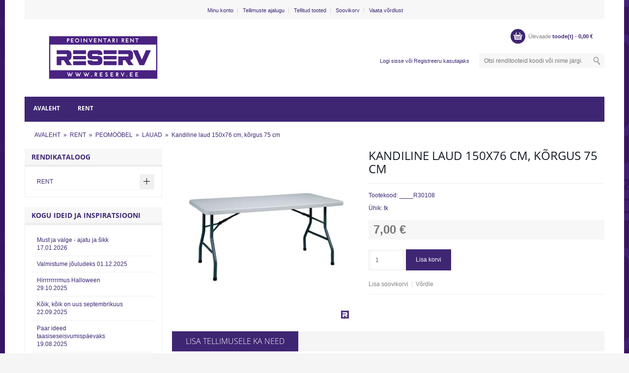

--- FILE ---
content_type: text/html; charset=UTF-8
request_url: https://www.reserv.ee/et/a/kandiline-laud-150x76-cm-korgus-75-cm
body_size: 9583
content:
<!DOCTYPE html>
<html dir="ltr" lang="et">
<head>
	<title>Kandiline laud 150x76 cm, kõrgus 75 cm @ Reserv Rent</title>

<meta charset="UTF-8" />
<meta name="keywords" content="Lauanõud, mööbel, lauad, toolid, tekstiilid, telgid, lava, valgus, heli, lauanõude rent, mööbli rentimine, lauanõude laenutus, laudade laenutus, laudlinade, servjetid, toolide rent, klaaside, pokaalide rentimine" />
<meta name="description" content="Kandiline laud 150x76 cm, kõrgus 75 cm Peoinventari rent - Parima ja suurima valikuga laenutusteenuse pakkujana katab Reserv Teie soovid pokaalist telgini!  ⋆ Lauanõud  ⋆ Peomööbel ⋆ Tekstiilid ⋆ Telgid ⋆ Lava ⋆ Heli ⋆ Valgus" />
<meta name="author" content="Reserv rent" />
<meta name="generator" content="ShopRoller.com" />
<meta name="csrf-token" content="b71pq6cnkYjefjjMdHqLEc1SWfiNDoJRkm7UJDDh" />

<meta property="og:type" content="website" />
<meta property="og:title" content="Kandiline laud 150x76 cm, kõrgus 75 cm" />
<meta property="og:image" content="https://www.reserv.ee/media/reserv-rent-2/.product-image/large/product/eu.erply.com/580-150x76laud.jpg" />
<meta property="og:url" content="https://www.reserv.ee/et/a/kandiline-laud-150x76-cm-korgus-75-cm" />
<meta property="og:site_name" content="Reserv rent" />
<meta property="og:description" content="Kandiline laud 150x76 cm, kõrgus 75 cm Peoinventari rent - Parima ja suurima valikuga laenutusteenuse pakkujana katab Reserv Teie soovid pokaalist telgini!  ⋆ Lauanõud  ⋆ Peomööbel ⋆ Tekstiilid ⋆ Telgid ⋆ Lava ⋆ Heli ⋆ Valgus" />

<meta name="HandheldFriendly" content="True" />
<meta name="MobileOptimized" content="320" />
<meta name="viewport" content="width=device-width, initial-scale=1, minimum-scale=1, maximum-scale=1" />

<base href="https://www.reserv.ee/" />

<link href="https://www.reserv.ee/media/reserv-rent-2/Tooted/Reserv_Favicon_Buss_katusel_TRYK_pages-to-jpg-0001.jpg" rel="icon" />

<link rel="stylesheet" href="https://www.reserv.ee/skin/madame/css/all-2922.css" type="text/css" media="screen" />

<!--[if lt IE 7]>
<link rel="stylesheet" type="text/css" href="https://www.reserv.ee/skin/madame/css/ie7.css" media="all" />
<![endif]-->

<link href="https://www.reserv.ee/skin/madame/css/fonts.css" rel="stylesheet" type="text/css">

<script type="text/javascript" src="https://www.reserv.ee/skin/madame/js/all-2922.js"></script>

<style id="tk-theme-configurator-css" type="text/css">
body { background-image:url(https://ee5.shoproller.com/media/reserv-rent-2/RESERV_web_BG_new.jpg); }
body { background-color:#f5f5f5 !important; }
#content, .breadcrumbs a { font-family:Tahoma,Geneva,sans-serif; }
#content, .product-info .description, .product-info #wishlist-links a, .product-info .product-attributes-wrap { font-size:12px; }
#content, .breadcrumbs a { color:#3e2673; }
h1,h2,h3,h4,h5,h6,.box .box-heading span, .page-title h1, .page-title h2 { font-family:Tahoma,Geneva,sans-serif; }
h1,h2,h3,h4,h5,h6, .page-title h1, .page-title h2 { color:#3e2673; }
#menu, #menu > ul > li > div, #menu .menutop { background-color:#3e2673; }
#menu.style-01 > ul > li > a { color:#FFFFFF; }
#menu.style-01 > ul > li:hover > a { border-bottom:3px solid #3e2673; }
#menu.style-01 > ul > li:hover > a { color:#3e2673; }
#menu > ul > li > a { font-size:12px; }
#menu > ul > li > div > ul > li > a { background-color:#FFFFFF !important; }
#menu > ul > li > div > ul > li > a { color:#3e2673; }
#menu > ul > li > div > ul > li > a:hover { background-color:#F6F6F6 !important; }
#menu > ul > li > div > ul > li > a:hover { color:#3e2673; }
#menu.style-01 > ul > li > div { border-bottom:3px solid #3e2673; }
#menu > ul > li > div > ul > li > a { font-size:12px; }
#menu > ul li > div > ul li { background-color:#FFFFFF !important; }
.level .level_2 ul li a { color:#3e2673 !important; }
#menu > ul > li ul > li > a:hover { background-color:#F6F6F6 !important; }
.level .level_2 ul li a:hover { color:#3e2673 !important; }
#menu > ul li > div > ul li { font-size:12px; }
.block .block-title { color:#3e2673; }
.block .block-title { font-size:14px; }
.accordion a, .special-p { border-color:#EFEFEF; }
.block .block-title { background:#f7f7f7; }
.block .block-title { border-bottom:4px solid #eeeeee; }
.accordion a { color:#3e2673; }
.accordion a:hover { color:#3e2673 !important; }
.accordion a { background-color:#fff; }
.accordion a:hover { background-color:#F9F9F9; }
.accordion em.open-close { background-color:#f0f0f0; }
.accordion em.open-close:hover { background-color:#e5e5e5; }
.block .block-content { background-color:#ffffff; }
.block .block-content {	border-color:#EEEEEE; }
.button span, input.button, a.button, .product-tabs a.selected, .product-tabs a:hover { background-color:#3e2673; }
.button span, input.button, a.button, .product-tabs a.selected, .product-tabs a:hover  { color:#FFFFFF; }
.button:hover span, input.button:hover, a.button:hover  { background-color:#3e2673; }
.button:hover span, input.button:hover, a.button:hover  { color:#FFFFFF; }
.button span, input.button, a.button, .product-tabs a.selected, .product-tabs a:hover  { font-size:12px; }
.products-grid .actions .button span, .products-list .product-tools .button span { background-color:#3e2673; }
.products-grid .actions .button span, .products-list .product-tools .button span  { color:#FFFFFF; }
.products-grid .actions .button:hover span, .products-list .product-tools .button:hover span  { background-color:#E8E8E8; }
.products-grid .actions .button:hover span, .products-list .product-tools .button:hover span  { color:#FFFFFF; }
.products-grid .actions .button span, .products-list .product-tools .button span  { font-size:12px; }
.products-grid .actions .view, .products-list .product-tools .view { background-color:#3e2673; }
.products-grid .actions .view, .products-list .product-tools .view  { color:#FFFFFF; }
.products-grid .actions .view:hover, .products-list .product-tools .view:hover  { background-color:#E8E8E8; }
.products-grid .actions .view:hover, .products-list .product-tools .view:hover { color:#FFFFFF; }
.products-grid .actions .view, .products-list .product-tools .view  { font-size:12px; }
.addtocart .add-to-cart .addToCartBtn { background-color:#3e2673 !important; }
.addtocart .add-to-cart .addToCartBtn { color:#ffffff !important; }
.addtocart .add-to-cart .addToCartBtn:hover { background-color:#E8E8E8 !important; }
.addtocart .add-to-cart .addToCartBtn:hover { color:#ffffff !important; }
.products-grid .price-box .price, .products-list .price-box .price, .products-grid .price-box .price-new { color:#777777; }
.products-grid .price-box .price-old, .products-list .price-box .price-old, .products-grid .price-box .price-old { color:#777777; }
.products-grid .price-box .price, .products-list .price-box .price, .products-grid .price-box .price-new, .products-grid .price-box .price-old, .products-list .price-box .price-old, .products-grid .price-box .price-old   { font-size:14px; }
.span5 .product-info .price-box .price #price  { color:#777777; }
.span5 .product-info .price-box .price #old-price { color:#777777; }
.span5 .product-info .price-box .price #price { font-size:24px; }
.span5 .product-info .price-box .price #old-price { font-size:20px; }
.product-info .price-box { background-color:#F7F7F7; }
.toolbar .pagination .links a { background-color:#F7F7F7; }
.toolbar .pagination .links a { color:#3e2673; }
.toolbar .pagination .links a { border-color:#DADADA; }
.toolbar .pagination .links a:hover { background-color:#F7F7F7; }
.toolbar .pagination .links a:hover { color:#3e2673; }
.toolbar .pagination .links a:hover { border-color:#3e2673; }
.toolbar .pagination .links b { background-color:#F7F7F7; }
.toolbar .pagination .links b { color:#3e2673; }
.toolbar .pagination .links b { border-color:#3e2673; }
.shoppingCart .cart-ico { background-color:#3e2673; }
.shoppingCart .empty .price { color:#808080; }
.shoppingCart .empty .shop-title  { color:#808080; }
.shoppingCart .empty:hover, .shoppingCart .empty .price:hover, .shoppingCart .empty .shop-title:hover, .shoppingCart .empty .cart-total:hover  { color:#3e2673 !important; }
.shopLinks { background-color:#f7f7f7; }
.shopLinks .links a { border-right:1px solid #d7d7d7; }
.shopLinks .links a { color:#3e2673; }
.shopLinks .links a:hover  { color:#3e2673; }
.user-search .welcome-to  { color:#3e2673; }
.user-search .welcome-to a  { color:#3e2673; }
.user-search .welcome-to a:hover { color:#3e2673; }
.footer-container { background-color:#ffffff; }
.footer-container{ border-color:#3e2673; }
.footer h2 { color:#3e2673; }
.footer li a { color:#808080; }
.footer li a:hover { color:#3e2673; }
.footer .address { color:#3e2673; }
.footer .phone { color:#3e2673; }
</style>
<style id="tk-custom-css" type="text/css">
.products-home .products-box:hover .article-label{
	display:none;
}

.products-home .products-box .article-label{
	z-index: 1;	
}

.products-grid .product-name a:hover, .products-list .product-name a:hover {
    color: #3f2673;
}

.carousel-wrapper .carousel-title.style-01 h1 {
    background-color: #3f2673;
}

.shoppingCart .empty .price, .form-language a span.selected, .footer .phone, .footer .fax, .special-p .price-new, .bestsellers .price-new, .bestsellers .price, .bestsellers .price-new, .accordion a:hover, .totals strong, .welcome h1, .currency-content a span.selected {
    color: #3f2673;
}

a:hover, .links a:hover, .welcome-to a, .tweet a {
    color: #3f2673;
}
.article-label-new { background-image:url('https://www.reserv.ee/media/reserv-rent-2/uus toode(1).png'); background-position:center top; }
.article-label-1 { background-image:url('https://www.reserv.ee/media/reserv-rent-2'); background-position:left top; }
.article-label-2 { background-image:url('https://www.reserv.ee/media/reserv-rent-2/Tooted/uus kodulehele.png'); background-position:right top; }
</style>

<script type="text/javascript">
if(!Roller) var Roller = {};
Roller.config = new Array();
Roller.config['base_url'] = 'https://www.reserv.ee/et/';
Roller.config['base_path'] = '/';
Roller.config['cart/addtocart/after_action'] = '1';
Roller.config['skin_url'] = 'https://www.reserv.ee/skin/madame/';
Roller.config['translate-fill_required_fields'] = 'Palun täida kõik kohustuslikud väljad';
Roller.t = {"form_error_fill_required_fields":"Palun t\u00e4ida k\u00f5ik kohustuslikud v\u00e4ljad","cart_error_no_items_selected":"Vali tooted!"}
</script>




</head>

<body class="browser-chrome browser-chrome-131.0.0.0 tk-language-et_EE page-template-page-2columns_left content-template-content-product tk-product-page">

<div class="wrapper">
	<div class="page" id="page">
		<div class="srs-header-1 top container">
	<div class="shopLinks">
		<div class="row">
			<div class="span4">
				<div class="lan-cur">
														</div>
			</div>
			<div class="span8">
												<ul class="links">
											<li class="first" ><a href="https://www.reserv.ee/et/account/myaccount">Minu konto</a></li>
																	<li  ><a href="https://www.reserv.ee/et/order/list">Tellimuste ajalugu</a></li>
																	<li  ><a href="https://www.reserv.ee/et/account/products">Tellitud tooted</a></li>
																	<li  ><a href="https://www.reserv.ee/et/account/wishlist">Soovikorv</a></li>
																	<li  class="last"><a href="https://www.reserv.ee/et/account/compare">Vaata võrdlust</a></li>
															</ul>
			</div>
		</div>
	</div>
	<div class="header-container">
		<div class="header">
			<div class="row">
				<div class="span4">
					<div class="logo">
	<a href="https://www.reserv.ee/et/home">
					<img src="https://www.reserv.ee/media/reserv-rent-2/Põhikaust/Logod/RESERV_new_logo_RGB_web.jpg" alt="Reserv rent" />
			</a>
</div>				</div>
				<div class="span8">
					<div class="shop-info">
												<div id="cart" class="shoppingCart ">
	<div class="heading" onclick="window.location='https://www.reserv.ee/et/cart'">
		<a>
			<span class="cart-ico">&nbsp;</span>
			<span class="empty">
				<span class="shop-title">Ülevaade</span>
				<span class="shop-total">
					<span id="cart-total" class="price">
						<span id="cart_total_qty"></span> toode(t) - 
						<span id="cart_total_sum">0,00</span> €
					</span>
				</span>
			</span>
		</a>
	</div>
	<div class="content cartView"></div>
</div>
					</div>
					<div class="user-search">
						<div class="form-search">
							<form id="searchForm" action="https://www.reserv.ee/et/search" method="get">
			<input type="hidden" name="page" value="1" />
	
	<input type="text" class="search_query input-text" id="filter_name" name="q" value="" placeholder="Otsi renditooteid koodi või nime järgi..." onClick="this.select();" onKeyDown="this.style.color = '#333';" />
	<input type="submit" class="button-search button" name="submit_search" value="">
</form>						</div>
						<div class="welcome-to">
							
		
		<a href="https://www.reserv.ee/et/login">Logi sisse</a>
		või		<a href="https://www.reserv.ee/et/account/register">Registreeru kasutajaks</a>

		
						</div>
					</div>
				</div>
			</div>
		</div>
	</div>

	
<div class="style-01 nav-container hidden-phone hidden-tablet" id="menu">
	<ul>
						<li>
			<a class="home-link" href="https://www.reserv.ee/et/home">AVALEHT</a>
		</li>
		
										
			<li class="tk-category-100 tk-category-rent">
				<a href="https://www.reserv.ee/et/c/rent">RENT</a>
                				
<div class="level level_1">
	<ul>

					
		<li class="tk-category-2100 tk-category-talveks">
			<a href="https://www.reserv.ee/et/c/talveks">TALVEKS</a>
					</li>

					
		<li class="tk-category-215 tk-category-lauanoud-1">
			<a href="https://www.reserv.ee/et/c/lauanoud-1">LAUANÕUD</a>
			            
<div class="level level_2">
	<ul>

					
		<li class="tk-category-102 tk-category-soogiriistad">
			<a href="https://www.reserv.ee/et/c/soogiriistad">SÖÖGIRIISTAD</a>
					</li>

					
		<li class="tk-category-101 tk-category-taldrikud-tassid">
			<a href="https://www.reserv.ee/et/c/taldrikud-tassid">TALDRIKUD, TASSID</a>
					</li>

					
		<li class="tk-category-103 tk-category-klaasid-pokaalid">
			<a href="https://www.reserv.ee/et/c/klaasid-pokaalid">KLAASID, POKAALID</a>
					</li>

					
		<li class="tk-category-104 tk-category-sooja-toidu-serveerimine">
			<a href="https://www.reserv.ee/et/c/sooja-toidu-serveerimine">SOOJA TOIDU SERVEERIMINE</a>
					</li>

					
		<li class="tk-category-139 tk-category-toidu-transport">
			<a href="https://www.reserv.ee/et/c/toidu-transport">TOIDU TRANSPORT</a>
					</li>

					
		<li class="tk-category-105 tk-category-serveerimisanumad">
			<a href="https://www.reserv.ee/et/c/serveerimisanumad">SERVEERIMISANUMAD</a>
					</li>

					
		<li class="tk-category-106 tk-category-serveerimis-tostmisvahendid">
			<a href="https://www.reserv.ee/et/c/serveerimis-tostmisvahendid">SERVEERIMIS-TÕSTMISVAHENDID</a>
					</li>

					
		<li class="tk-category-107 tk-category-veini-ja-vee-serveerimine">
			<a href="https://www.reserv.ee/et/c/veini-ja-vee-serveerimine">VEINI JA VEE SERVEERIMINE</a>
					</li>

					
		<li class="tk-category-108 tk-category-kohvi-ja-tee-serveerimine">
			<a href="https://www.reserv.ee/et/c/kohvi-ja-tee-serveerimine">KOHVI JA TEE SERVEERIMINE</a>
					</li>

					
		<li class="tk-category-109 tk-category-baarivahendid">
			<a href="https://www.reserv.ee/et/c/baarivahendid">BAARIVAHENDID</a>
					</li>

					
		<li class="tk-category-110 tk-category-lisatarvikud-1">
			<a href="https://www.reserv.ee/et/c/lisatarvikud-1">LISATARVIKUD</a>
					</li>

					
		<li class="tk-category-111 tk-category-lillevaasid">
			<a href="https://www.reserv.ee/et/c/lillevaasid">LILLEVAASID</a>
					</li>

					
		<li class="tk-category-112 tk-category-kuunlajalad">
			<a href="https://www.reserv.ee/et/c/kuunlajalad">KÜÜNLAJALAD</a>
					</li>

					
		<li class="tk-category-114 tk-category-laua-dekoreerimine">
			<a href="https://www.reserv.ee/et/c/laua-dekoreerimine">LAUA DEKOREERIMINE</a>
					</li>

	
	</ul>
</div>
            		</li>

					
		<li class="tk-category-1947 tk-category-koogiseadmed">
			<a href="https://www.reserv.ee/et/c/koogiseadmed">KÖÖGISEADMED</a>
					</li>

					
		<li class="tk-category-216 tk-category-peomoobel">
			<a href="https://www.reserv.ee/et/c/peomoobel">PEOMÖÖBEL</a>
			            
<div class="level level_2">
	<ul>

					
		<li class="tk-category-121 tk-category-lauad">
			<a href="https://www.reserv.ee/et/c/lauad">LAUAD</a>
					</li>

					
		<li class="tk-category-122 tk-category-toolid">
			<a href="https://www.reserv.ee/et/c/toolid">TOOLID</a>
					</li>

					
		<li class="tk-category-2067 tk-category-diivanid-tugitoolid">
			<a href="https://www.reserv.ee/et/c/diivanid-tugitoolid">DIIVANID, TUGITOOLID</a>
					</li>

					
		<li class="tk-category-2094 tk-category-diivanilauad">
			<a href="https://www.reserv.ee/et/c/diivanilauad">DIIVANILAUAD</a>
					</li>

					
		<li class="tk-category-2071 tk-category-dekoratiivpadjad">
			<a href="https://www.reserv.ee/et/c/dekoratiivpadjad">DEKORATIIVPADJAD</a>
					</li>

					
		<li class="tk-category-2095 tk-category-baariletid">
			<a href="https://www.reserv.ee/et/c/baariletid">BAARILETID</a>
					</li>

					
		<li class="tk-category-130 tk-category-riiulid-kapid">
			<a href="https://www.reserv.ee/et/c/riiulid-kapid">RIIULID, KAPID</a>
					</li>

					
		<li class="tk-category-123 tk-category-garderoob">
			<a href="https://www.reserv.ee/et/c/garderoob">GARDEROOB</a>
					</li>

					
		<li class="tk-category-124 tk-category-piirdepostid">
			<a href="https://www.reserv.ee/et/c/piirdepostid">PIIRDEPOSTID</a>
					</li>

					
		<li class="tk-category-125 tk-category-tuhatoosid-prugikastid">
			<a href="https://www.reserv.ee/et/c/tuhatoosid-prugikastid">TUHATOOSID, PRÜGIKASTID</a>
					</li>

					
		<li class="tk-category-126 tk-category-vaibad">
			<a href="https://www.reserv.ee/et/c/vaibad">VAIBAD</a>
					</li>

					
		<li class="tk-category-127 tk-category-peeglid">
			<a href="https://www.reserv.ee/et/c/peeglid">PEEGLID</a>
					</li>

					
		<li class="tk-category-113 tk-category-dekoratiivtaimed">
			<a href="https://www.reserv.ee/et/c/dekoratiivtaimed">DEKORATIIVTAIMED</a>
					</li>

					
		<li class="tk-category-129 tk-category-sirmid-vaheseinad">
			<a href="https://www.reserv.ee/et/c/sirmid-vaheseinad">SIRMID, VAHESEINAD</a>
					</li>

	
	</ul>
</div>
            		</li>

					
		<li class="tk-category-2087 tk-category-tekstiilid">
			<a href="https://www.reserv.ee/et/c/tekstiilid">TEKSTIILID</a>
			            
<div class="level level_2">
	<ul>

					
		<li class="tk-category-115 tk-category-laudlinad">
			<a href="https://www.reserv.ee/et/c/laudlinad">LAUDLINAD</a>
			            
<div class="level level_3">
	<ul>

					
		<li class="tk-category-2101 tk-category-ummargused-laudlinad">
			<a href="https://www.reserv.ee/et/c/ummargused-laudlinad">ÜMMARGUSED LAUDLINAD</a>
					</li>

					
		<li class="tk-category-2102 tk-category-kandilised-laudlinad">
			<a href="https://www.reserv.ee/et/c/kandilised-laudlinad">KANDILISED LAUDLINAD</a>
					</li>

	
	</ul>
</div>
            		</li>

					
		<li class="tk-category-116 tk-category-lauaseelikud">
			<a href="https://www.reserv.ee/et/c/lauaseelikud">LAUASEELIKUD</a>
					</li>

					
		<li class="tk-category-118 tk-category-servjetid">
			<a href="https://www.reserv.ee/et/c/servjetid">SERVJETID</a>
					</li>

					
		<li class="tk-category-119 tk-category-stretstekstiilid">
			<a href="https://www.reserv.ee/et/c/stretstekstiilid">STRETŠTEKSTIILID</a>
					</li>

					
		<li class="tk-category-120 tk-category-lisatarvikud">
			<a href="https://www.reserv.ee/et/c/lisatarvikud">LISATARVIKUD</a>
					</li>

	
	</ul>
</div>
            		</li>

					
		<li class="tk-category-218 tk-category-telgid-1">
			<a href="https://www.reserv.ee/et/c/telgid-1">TELGID</a>
			            
<div class="level level_2">
	<ul>

					
		<li class="tk-category-2088 tk-category-telgid-laius-6-meetrit">
			<a href="https://www.reserv.ee/et/c/telgid-laius-6-meetrit">TELGID - laius 6 meetrit</a>
					</li>

					
		<li class="tk-category-2089 tk-category-telgid-laius-10-meetrit">
			<a href="https://www.reserv.ee/et/c/telgid-laius-10-meetrit">TELGID - laius 10 meetrit</a>
					</li>

					
		<li class="tk-category-2090 tk-category-telk-laius-5-meetrit">
			<a href="https://www.reserv.ee/et/c/telk-laius-5-meetrit">TELK - laius 5 meetrit</a>
					</li>

					
		<li class="tk-category-2091 tk-category-kergtelgid">
			<a href="https://www.reserv.ee/et/c/kergtelgid">KERGTELGID</a>
					</li>

					
		<li class="tk-category-133 tk-category-telgi-lisad">
			<a href="https://www.reserv.ee/et/c/telgi-lisad">TELGI LISAD</a>
					</li>

	
	</ul>
</div>
            		</li>

					
		<li class="tk-category-132 tk-category-lavad">
			<a href="https://www.reserv.ee/et/c/lavad">LAVAD</a>
					</li>

					
		<li class="tk-category-2092 tk-category-porandad">
			<a href="https://www.reserv.ee/et/c/porandad">PÕRANDAD</a>
					</li>

					
		<li class="tk-category-2093 tk-category-trusskonstruktsioonid">
			<a href="https://www.reserv.ee/et/c/trusskonstruktsioonid">TRUSSKONSTRUKTSIOONID</a>
					</li>

					
		<li class="tk-category-219 tk-category-heli-ja-valgus">
			<a href="https://www.reserv.ee/et/c/heli-ja-valgus">HELI JA VALGUS</a>
			            
<div class="level level_2">
	<ul>

					
		<li class="tk-category-136 tk-category-valgustid">
			<a href="https://www.reserv.ee/et/c/valgustid">VALGUSTID</a>
					</li>

					
		<li class="tk-category-2103 tk-category-led-sildid">
			<a href="https://www.reserv.ee/et/c/led-sildid">LED SILDID</a>
					</li>

					
		<li class="tk-category-144 tk-category-helitehnika">
			<a href="https://www.reserv.ee/et/c/helitehnika">HELITEHNIKA</a>
					</li>

	
	</ul>
</div>
            		</li>

					
		<li class="tk-category-137 tk-category-soojusseadmed">
			<a href="https://www.reserv.ee/et/c/soojusseadmed">SOOJUSSEADMED</a>
					</li>

					
		<li class="tk-category-134 tk-category-elektritarvikud">
			<a href="https://www.reserv.ee/et/c/elektritarvikud">ELEKTRITARVIKUD</a>
					</li>

					
		<li class="tk-category-2096 tk-category-messile">
			<a href="https://www.reserv.ee/et/c/messile">MESSILE</a>
					</li>

					
		<li class="tk-category-2097 tk-category-floristile">
			<a href="https://www.reserv.ee/et/c/floristile">FLORISTILE</a>
					</li>

					
		<li class="tk-category-2098 tk-category-pulmadeks">
			<a href="https://www.reserv.ee/et/c/pulmadeks">PULMADEKS</a>
					</li>

					
		<li class="tk-category-2099 tk-category-lastele">
			<a href="https://www.reserv.ee/et/c/lastele">LASTELE</a>
					</li>

	
	</ul>
</div>
							</li>

			</ul>
</div>

<div class="hidden-desktop hidden-tablet" id="menu">
	<div class="menutop">
		<h2> Menüü </h2>
		<div class="toggle">
			<span class="icon-bar"></span>
			<span class="icon-bar"></span>
			<span class="icon-bar"></span>
		</div>
	</div>
	<div class="submenu" style="display:none;">
		<ul class="accordion">

									<li><a href="https://www.reserv.ee/et/home" >AVALEHT</a></li>
			
																		
				<li class="parent tk-category-100 tk-category-rent">
					<a href="https://www.reserv.ee/et/c/rent">RENT</a>
					<ul class="level level_1">

							
		<li class=" tk-category-2100 tk-category-talveks">
			<a href="https://www.reserv.ee/et/c/talveks">TALVEKS</a>
					</li>

							
		<li class="parent tk-category-215 tk-category-lauanoud-1">
			<a href="https://www.reserv.ee/et/c/lauanoud-1">LAUANÕUD</a>
			<ul class="level level_2">

							
		<li class=" tk-category-102 tk-category-soogiriistad">
			<a href="https://www.reserv.ee/et/c/soogiriistad">SÖÖGIRIISTAD</a>
					</li>

							
		<li class=" tk-category-101 tk-category-taldrikud-tassid">
			<a href="https://www.reserv.ee/et/c/taldrikud-tassid">TALDRIKUD, TASSID</a>
					</li>

							
		<li class=" tk-category-103 tk-category-klaasid-pokaalid">
			<a href="https://www.reserv.ee/et/c/klaasid-pokaalid">KLAASID, POKAALID</a>
					</li>

							
		<li class=" tk-category-104 tk-category-sooja-toidu-serveerimine">
			<a href="https://www.reserv.ee/et/c/sooja-toidu-serveerimine">SOOJA TOIDU SERVEERIMINE</a>
					</li>

							
		<li class=" tk-category-139 tk-category-toidu-transport">
			<a href="https://www.reserv.ee/et/c/toidu-transport">TOIDU TRANSPORT</a>
					</li>

							
		<li class=" tk-category-105 tk-category-serveerimisanumad">
			<a href="https://www.reserv.ee/et/c/serveerimisanumad">SERVEERIMISANUMAD</a>
					</li>

							
		<li class=" tk-category-106 tk-category-serveerimis-tostmisvahendid">
			<a href="https://www.reserv.ee/et/c/serveerimis-tostmisvahendid">SERVEERIMIS-TÕSTMISVAHENDID</a>
					</li>

							
		<li class=" tk-category-107 tk-category-veini-ja-vee-serveerimine">
			<a href="https://www.reserv.ee/et/c/veini-ja-vee-serveerimine">VEINI JA VEE SERVEERIMINE</a>
					</li>

							
		<li class=" tk-category-108 tk-category-kohvi-ja-tee-serveerimine">
			<a href="https://www.reserv.ee/et/c/kohvi-ja-tee-serveerimine">KOHVI JA TEE SERVEERIMINE</a>
					</li>

							
		<li class=" tk-category-109 tk-category-baarivahendid">
			<a href="https://www.reserv.ee/et/c/baarivahendid">BAARIVAHENDID</a>
					</li>

							
		<li class=" tk-category-110 tk-category-lisatarvikud-1">
			<a href="https://www.reserv.ee/et/c/lisatarvikud-1">LISATARVIKUD</a>
					</li>

							
		<li class=" tk-category-111 tk-category-lillevaasid">
			<a href="https://www.reserv.ee/et/c/lillevaasid">LILLEVAASID</a>
					</li>

							
		<li class=" tk-category-112 tk-category-kuunlajalad">
			<a href="https://www.reserv.ee/et/c/kuunlajalad">KÜÜNLAJALAD</a>
					</li>

							
		<li class=" tk-category-114 tk-category-laua-dekoreerimine">
			<a href="https://www.reserv.ee/et/c/laua-dekoreerimine">LAUA DEKOREERIMINE</a>
					</li>

	
</ul>		</li>

							
		<li class=" tk-category-1947 tk-category-koogiseadmed">
			<a href="https://www.reserv.ee/et/c/koogiseadmed">KÖÖGISEADMED</a>
					</li>

							
		<li class="parent tk-category-216 tk-category-peomoobel">
			<a href="https://www.reserv.ee/et/c/peomoobel">PEOMÖÖBEL</a>
			<ul class="level level_2">

							
		<li class=" tk-category-121 tk-category-lauad">
			<a href="https://www.reserv.ee/et/c/lauad">LAUAD</a>
					</li>

							
		<li class=" tk-category-122 tk-category-toolid">
			<a href="https://www.reserv.ee/et/c/toolid">TOOLID</a>
					</li>

							
		<li class=" tk-category-2067 tk-category-diivanid-tugitoolid">
			<a href="https://www.reserv.ee/et/c/diivanid-tugitoolid">DIIVANID, TUGITOOLID</a>
					</li>

							
		<li class=" tk-category-2094 tk-category-diivanilauad">
			<a href="https://www.reserv.ee/et/c/diivanilauad">DIIVANILAUAD</a>
					</li>

							
		<li class=" tk-category-2071 tk-category-dekoratiivpadjad">
			<a href="https://www.reserv.ee/et/c/dekoratiivpadjad">DEKORATIIVPADJAD</a>
					</li>

							
		<li class=" tk-category-2095 tk-category-baariletid">
			<a href="https://www.reserv.ee/et/c/baariletid">BAARILETID</a>
					</li>

							
		<li class=" tk-category-130 tk-category-riiulid-kapid">
			<a href="https://www.reserv.ee/et/c/riiulid-kapid">RIIULID, KAPID</a>
					</li>

							
		<li class=" tk-category-123 tk-category-garderoob">
			<a href="https://www.reserv.ee/et/c/garderoob">GARDEROOB</a>
					</li>

							
		<li class=" tk-category-124 tk-category-piirdepostid">
			<a href="https://www.reserv.ee/et/c/piirdepostid">PIIRDEPOSTID</a>
					</li>

							
		<li class=" tk-category-125 tk-category-tuhatoosid-prugikastid">
			<a href="https://www.reserv.ee/et/c/tuhatoosid-prugikastid">TUHATOOSID, PRÜGIKASTID</a>
					</li>

							
		<li class=" tk-category-126 tk-category-vaibad">
			<a href="https://www.reserv.ee/et/c/vaibad">VAIBAD</a>
					</li>

							
		<li class=" tk-category-127 tk-category-peeglid">
			<a href="https://www.reserv.ee/et/c/peeglid">PEEGLID</a>
					</li>

							
		<li class=" tk-category-113 tk-category-dekoratiivtaimed">
			<a href="https://www.reserv.ee/et/c/dekoratiivtaimed">DEKORATIIVTAIMED</a>
					</li>

							
		<li class=" tk-category-129 tk-category-sirmid-vaheseinad">
			<a href="https://www.reserv.ee/et/c/sirmid-vaheseinad">SIRMID, VAHESEINAD</a>
					</li>

	
</ul>		</li>

							
		<li class="parent tk-category-2087 tk-category-tekstiilid">
			<a href="https://www.reserv.ee/et/c/tekstiilid">TEKSTIILID</a>
			<ul class="level level_2">

							
		<li class="parent tk-category-115 tk-category-laudlinad">
			<a href="https://www.reserv.ee/et/c/laudlinad">LAUDLINAD</a>
			<ul class="level level_3">

							
		<li class=" tk-category-2101 tk-category-ummargused-laudlinad">
			<a href="https://www.reserv.ee/et/c/ummargused-laudlinad">ÜMMARGUSED LAUDLINAD</a>
					</li>

							
		<li class=" tk-category-2102 tk-category-kandilised-laudlinad">
			<a href="https://www.reserv.ee/et/c/kandilised-laudlinad">KANDILISED LAUDLINAD</a>
					</li>

	
</ul>		</li>

							
		<li class=" tk-category-116 tk-category-lauaseelikud">
			<a href="https://www.reserv.ee/et/c/lauaseelikud">LAUASEELIKUD</a>
					</li>

							
		<li class=" tk-category-118 tk-category-servjetid">
			<a href="https://www.reserv.ee/et/c/servjetid">SERVJETID</a>
					</li>

							
		<li class=" tk-category-119 tk-category-stretstekstiilid">
			<a href="https://www.reserv.ee/et/c/stretstekstiilid">STRETŠTEKSTIILID</a>
					</li>

							
		<li class=" tk-category-120 tk-category-lisatarvikud">
			<a href="https://www.reserv.ee/et/c/lisatarvikud">LISATARVIKUD</a>
					</li>

	
</ul>		</li>

							
		<li class="parent tk-category-218 tk-category-telgid-1">
			<a href="https://www.reserv.ee/et/c/telgid-1">TELGID</a>
			<ul class="level level_2">

							
		<li class=" tk-category-2088 tk-category-telgid-laius-6-meetrit">
			<a href="https://www.reserv.ee/et/c/telgid-laius-6-meetrit">TELGID - laius 6 meetrit</a>
					</li>

							
		<li class=" tk-category-2089 tk-category-telgid-laius-10-meetrit">
			<a href="https://www.reserv.ee/et/c/telgid-laius-10-meetrit">TELGID - laius 10 meetrit</a>
					</li>

							
		<li class=" tk-category-2090 tk-category-telk-laius-5-meetrit">
			<a href="https://www.reserv.ee/et/c/telk-laius-5-meetrit">TELK - laius 5 meetrit</a>
					</li>

							
		<li class=" tk-category-2091 tk-category-kergtelgid">
			<a href="https://www.reserv.ee/et/c/kergtelgid">KERGTELGID</a>
					</li>

							
		<li class=" tk-category-133 tk-category-telgi-lisad">
			<a href="https://www.reserv.ee/et/c/telgi-lisad">TELGI LISAD</a>
					</li>

	
</ul>		</li>

							
		<li class=" tk-category-132 tk-category-lavad">
			<a href="https://www.reserv.ee/et/c/lavad">LAVAD</a>
					</li>

							
		<li class=" tk-category-2092 tk-category-porandad">
			<a href="https://www.reserv.ee/et/c/porandad">PÕRANDAD</a>
					</li>

							
		<li class=" tk-category-2093 tk-category-trusskonstruktsioonid">
			<a href="https://www.reserv.ee/et/c/trusskonstruktsioonid">TRUSSKONSTRUKTSIOONID</a>
					</li>

							
		<li class="parent tk-category-219 tk-category-heli-ja-valgus">
			<a href="https://www.reserv.ee/et/c/heli-ja-valgus">HELI JA VALGUS</a>
			<ul class="level level_2">

							
		<li class=" tk-category-136 tk-category-valgustid">
			<a href="https://www.reserv.ee/et/c/valgustid">VALGUSTID</a>
					</li>

							
		<li class=" tk-category-2103 tk-category-led-sildid">
			<a href="https://www.reserv.ee/et/c/led-sildid">LED SILDID</a>
					</li>

							
		<li class=" tk-category-144 tk-category-helitehnika">
			<a href="https://www.reserv.ee/et/c/helitehnika">HELITEHNIKA</a>
					</li>

	
</ul>		</li>

							
		<li class=" tk-category-137 tk-category-soojusseadmed">
			<a href="https://www.reserv.ee/et/c/soojusseadmed">SOOJUSSEADMED</a>
					</li>

							
		<li class=" tk-category-134 tk-category-elektritarvikud">
			<a href="https://www.reserv.ee/et/c/elektritarvikud">ELEKTRITARVIKUD</a>
					</li>

							
		<li class=" tk-category-2096 tk-category-messile">
			<a href="https://www.reserv.ee/et/c/messile">MESSILE</a>
					</li>

							
		<li class=" tk-category-2097 tk-category-floristile">
			<a href="https://www.reserv.ee/et/c/floristile">FLORISTILE</a>
					</li>

							
		<li class=" tk-category-2098 tk-category-pulmadeks">
			<a href="https://www.reserv.ee/et/c/pulmadeks">PULMADEKS</a>
					</li>

							
		<li class=" tk-category-2099 tk-category-lastele">
			<a href="https://www.reserv.ee/et/c/lastele">LASTELE</a>
					</li>

	
</ul>				</li>

			
		</ul>
		<div class="clear"></div>
	</div>
</div>
	<div id="notification">
			</div>
</div>		
		<div id="content" class="main-container col2-left-layout container">
						
<div class="breadcrumbs">
	<ul>
		<li><a href="https://www.reserv.ee/et/home">AVALEHT</a></li>
					&nbsp;»&nbsp;
			<li><a href="https://www.reserv.ee/et/c/rent">RENT</a></li>
					&nbsp;»&nbsp;
			<li><a href="https://www.reserv.ee/et/c/peomoobel">PEOMÖÖBEL</a></li>
					&nbsp;»&nbsp;
			<li><a href="https://www.reserv.ee/et/c/lauad">LAUAD</a></li>
					&nbsp;»&nbsp;
			<li><a href="https://www.reserv.ee/et/a/kandiline-laud-150x76-cm-korgus-75-cm">Kandiline laud 150x76 cm, kõrgus 75 cm</a></li>
			</ul>
</div>
			
			<div class="main row">
				<div class="col-main span9">
										
<div class="product-view">
	<div class="product-essential row">
		<div id="messages_product_view"></div>

		<div class="product-img-box span4">
							

																		<div class="product-image product-image-zoom">
					<div id="wrap" style="top:0px;z-index:1000;position:relative;">
						<a href="https://www.reserv.ee/media/reserv-rent-2/.product-image/large/product/eu.erply.com/580-150x76laud.jpg" title="580-150x76laud.jpg" rel="position:'right'" class="colorbox cboxElement" style="position: relative; display: block;">
							<img src="https://www.reserv.ee/media/reserv-rent-2/.product-image/medium/product/eu.erply.com/580-150x76laud.jpg" title="580-150x76laud.jpg" alt="580-150x76laud.jpg" style="display: block;" />
						</a>
					</div>
				</div>
			
											</div>
		<div class="span5">
			<div class="product-info">
												
				<div class="product-name">
					<h1>Kandiline laud 150x76 cm, kõrgus 75 cm</h1>
				</div>

				<div class="review"></div>

													
													<span class="code" >Tootekood: <span id="sku-str">____R30108</span></span>
					
								
								
									
												<span class="code">Ühik:<span> tk</span></span>
					
									
									
																
								
																
									<div class="price-box">
						<span class="price"> 
												        	<span id="old-price" class="price-old" style="display:none;"></span>
					        	<span id="price">7,00 &euro;</span>
					        						</span>
	
												
												
																
						
						
					</div>
				
				
								
				<form class="addtocart" method="post">
											<div class="add-to-cart">
															<input type="hidden" name="article_id" value="1913">
								<input name="amount" class="input-text qty" type="text" value="1" size="2" data-min="" data-max="" data-step="1"/>
								<a class="button btn-cart exclusive btn-cart addToCartBtn" title="Lisa korvi">Lisa korvi</a>
													</div>
									</form>

									<ul class="add-to">
													<li>
								<div id="wishlist-links">
						  				<a class="link-wishlist" onclick="Roller.wishlistAddItem('1913')" title="Lisa soovikorvi">Lisa soovikorvi</a>
						  		</div>
							</li>
											  															<li><span class="separator">|</span></li>
														<li>
								<div id="compare-links">
						  				<a class="link-compare" onclick="Roller.compareAddItem('1913')" title="Võrdle">Võrdle</a>
  						  		</div>
							</li>
											</ul>
				
								<div class="share">
					



				</div>

			</div>

		</div>

		<div class="clearer"></div>
	</div>
	<div class="product-collateral">
		<style type="text/css">
			.caption, th, td {
				display: table-cell;
			}
		</style>
		<div id="tabs" class="htabs">
			<ul class="product-tabs">
																											</ul>
		</div>
		<div class="clear"></div>
		
				
				
				
		
				
				
	</div>

											<div class="carousel-wrapper related-products sidebar">
				<div class="carousel-title style-01">
					<h1>Lisa tellimusele ka need</h1>
									</div>
				<div class="row">
					<div data-jcarousel="true" class="carousel">
						<ul class="products-grid style-01" style="left: 0px; top: 0px;">
															<li class="item">
									<div class="products-box ">
	<a title="Kaarlaud 231x76 cm, kõrgus 75 cm" class="product-image product_img_link" href="https://www.reserv.ee/et/a/kaarlaud-231x76-cm-korgus-75-cm"> 
					
		
		<img title="Kaarlaud 231x76 cm, kõrgus 75 cm" alt="Kaarlaud 231x76 cm, kõrgus 75 cm" src="https://www.reserv.ee/media/reserv-rent-2/.product-image/small/product/eu.erply.com/583-kaarlaud.jpeg">
	</a>
	<h2 class="product-name"><a href="https://www.reserv.ee/et/a/kaarlaud-231x76-cm-korgus-75-cm">Kaarlaud 231x76 cm, kõrgus 75 cm</a></h2>
	<div class="price-box">
		<div class="price">
												10,00 &euro;									</div>
	</div>
	<div class="actions">
					<button type="button" onclick="Roller.addToCart('1911', '1');" class="button btn-cart" title="Lisa korvi">
				<span><span>Lisa korvi</span></span>
			</button>
				<a href="https://www.reserv.ee/et/a/kaarlaud-231x76-cm-korgus-75-cm" class="view">Vaata toodet</a>
	</div>
</div>								</li>
															<li class="item">
									<div class="products-box ">
	<a title="Laudlina 1,5x2 m, valge" class="product-image product_img_link" href="https://www.reserv.ee/et/a/laudlina-1-5x2-m-valge"> 
					
		
		<img title="Laudlina 1,5x2 m, valge" alt="Laudlina 1,5x2 m, valge" src="https://www.reserv.ee/media/reserv-rent-2/.product-image/small/product/eu.erply.com/556-kandiline_valge_v2.jpg">
	</a>
	<h2 class="product-name"><a href="https://www.reserv.ee/et/a/laudlina-1-5x2-m-valge">Laudlina 1,5x2 m, valge</a></h2>
	<div class="price-box">
		<div class="price">
												8,00 &euro;									</div>
	</div>
	<div class="actions">
					<button type="button" onclick="Roller.addToCart('1484', '1');" class="button btn-cart" title="Lisa korvi">
				<span><span>Lisa korvi</span></span>
			</button>
				<a href="https://www.reserv.ee/et/a/laudlina-1-5x2-m-valge" class="view">Vaata toodet</a>
	</div>
</div>								</li>
															<li class="item">
									<div class="products-box ">
	<a title="Klapptool puidust, MUST " class="product-image product_img_link" href="https://www.reserv.ee/et/a/klapptool-puidust-must"> 
					
		
		<img title="Klapptool puidust, MUST " alt="Klapptool puidust, MUST " src="https://www.reserv.ee/media/reserv-rent-2/.product-image/small/product/eu.erply.com/2012-klaptool_puidust-_must.jpg">
	</a>
	<h2 class="product-name"><a href="https://www.reserv.ee/et/a/klapptool-puidust-must">Klapptool puidust, MUST </a></h2>
	<div class="price-box">
		<div class="price">
												2,19 &euro;									</div>
	</div>
	<div class="actions">
					<button type="button" onclick="Roller.addToCart('2179', '1');" class="button btn-cart" title="Lisa korvi">
				<span><span>Lisa korvi</span></span>
			</button>
				<a href="https://www.reserv.ee/et/a/klapptool-puidust-must" class="view">Vaata toodet</a>
	</div>
</div>								</li>
															<li class="item">
									<div class="products-box ">
	<a title="Dekoratsioonistatiiv lauale h=95 cm" class="product-image product_img_link" href="https://www.reserv.ee/et/a/dekoratsioonistatiiv-lauale-h%3D95-cm"> 
					
		
		<img title="Dekoratsioonistatiiv lauale h=95 cm" alt="Dekoratsioonistatiiv lauale h=95 cm" src="https://www.reserv.ee/media/reserv-rent-2/.product-image/small/product/eu.erply.com/1853-statiiv_lauale-_must.jpg">
	</a>
	<h2 class="product-name"><a href="https://www.reserv.ee/et/a/dekoratsioonistatiiv-lauale-h%3D95-cm">Dekoratsioonistatiiv lauale h=95 cm</a></h2>
	<div class="price-box">
		<div class="price">
												12,00 &euro;									</div>
	</div>
	<div class="actions">
					<button type="button" onclick="Roller.addToCart('2055', '1');" class="button btn-cart" title="Lisa korvi">
				<span><span>Lisa korvi</span></span>
			</button>
				<a href="https://www.reserv.ee/et/a/dekoratsioonistatiiv-lauale-h%3D95-cm" class="view">Vaata toodet</a>
	</div>
</div>								</li>
													</ul>
					</div>
				</div>
			</div>
														<div class="carousel-wrapper related-products sidebar">
				<div class="carousel-title style-01">
					<h1>Sarnased tooted</h1>
									</div>
				<div class="row">
					<div data-jcarousel="true" class="carousel">
						<ul class="products-grid style-01" style="left: 0px; top: 0px;">
															<li class="item">
									<div class="products-box ">
	<a title="Püstiseisulaud LED valgustiga, valge kattega" class="product-image product_img_link" href="https://www.reserv.ee/et/a/pustiseisulaud-led-valgustiga-valge-kattega"> 
					
		
		<img title="Püstiseisulaud LED valgustiga, valge kattega" alt="Püstiseisulaud LED valgustiga, valge kattega" src="https://www.reserv.ee/media/reserv-rent-2/.product-image/small/product/eu.erply.com/634-kattega_led.jpg">
	</a>
	<h2 class="product-name"><a href="https://www.reserv.ee/et/a/pustiseisulaud-led-valgustiga-valge-kattega">Püstiseisulaud LED valgustiga, valge kattega</a></h2>
	<div class="price-box">
		<div class="price">
												19,00 &euro;									</div>
	</div>
	<div class="actions">
					<button type="button" onclick="Roller.addToCart('1560', '1');" class="button btn-cart" title="Lisa korvi">
				<span><span>Lisa korvi</span></span>
			</button>
				<a href="https://www.reserv.ee/et/a/pustiseisulaud-led-valgustiga-valge-kattega" class="view">Vaata toodet</a>
	</div>
</div>								</li>
															<li class="item">
									<div class="products-box ">
	<a title="Püstiseisulaud kattega - tumehall" class="product-image product_img_link" href="https://www.reserv.ee/et/a/pustiseisulaud-kattega-tumehall"> 
					
		
		<img title="Püstiseisulaud kattega - tumehall" alt="Püstiseisulaud kattega - tumehall" src="https://www.reserv.ee/media/reserv-rent-2/.product-image/small/product/eu.erply.com/1599-kattegahall.jpg">
	</a>
	<h2 class="product-name"><a href="https://www.reserv.ee/et/a/pustiseisulaud-kattega-tumehall">Püstiseisulaud kattega - tumehall</a></h2>
	<div class="price-box">
		<div class="price">
												13,00 &euro;									</div>
	</div>
	<div class="actions">
					<button type="button" onclick="Roller.addToCart('1624', '1');" class="button btn-cart" title="Lisa korvi">
				<span><span>Lisa korvi</span></span>
			</button>
				<a href="https://www.reserv.ee/et/a/pustiseisulaud-kattega-tumehall" class="view">Vaata toodet</a>
	</div>
</div>								</li>
															<li class="item">
									<div class="products-box ">
	<a title="Seminarilaud 120x60 cm, puidust " class="product-image product_img_link" href="https://www.reserv.ee/et/a/seminarilaud-120x60-cm-puidust"> 
					
		
		<img title="Seminarilaud 120x60 cm, puidust " alt="Seminarilaud 120x60 cm, puidust " src="https://www.reserv.ee/media/reserv-rent-2/.product-image/small/product/eu.erply.com/1766-seminarilaud_120x60.jpg">
	</a>
	<h2 class="product-name"><a href="https://www.reserv.ee/et/a/seminarilaud-120x60-cm-puidust">Seminarilaud 120x60 cm, puidust </a></h2>
	<div class="price-box">
		<div class="price">
												8,00 &euro;									</div>
	</div>
	<div class="actions">
					<button type="button" onclick="Roller.addToCart('1802', '1');" class="button btn-cart" title="Lisa korvi">
				<span><span>Lisa korvi</span></span>
			</button>
				<a href="https://www.reserv.ee/et/a/seminarilaud-120x60-cm-puidust" class="view">Vaata toodet</a>
	</div>
</div>								</li>
															<li class="item">
									<div class="products-box ">
	<a title="Ümmargune laud Ø 150 cm, puidust, kõrgus 75 cm" class="product-image product_img_link" href="https://www.reserv.ee/et/a/ummargune-laud-o-150-cm-puidust-korgus-75-cm"> 
					
		
		<img title="Ümmargune laud Ø 150 cm, puidust, kõrgus 75 cm" alt="Ümmargune laud Ø 150 cm, puidust, kõrgus 75 cm" src="https://www.reserv.ee/media/reserv-rent-2/.product-image/small/product/eu.erply.com/1697-150cmpuidust.jpg">
	</a>
	<h2 class="product-name"><a href="https://www.reserv.ee/et/a/ummargune-laud-o-150-cm-puidust-korgus-75-cm">Ümmargune laud Ø 150 cm, puidust, kõrgus 75 cm</a></h2>
	<div class="price-box">
		<div class="price">
												20,00 &euro;									</div>
	</div>
	<div class="actions">
					<button type="button" onclick="Roller.addToCart('1908', '1');" class="button btn-cart" title="Lisa korvi">
				<span><span>Lisa korvi</span></span>
			</button>
				<a href="https://www.reserv.ee/et/a/ummargune-laud-o-150-cm-puidust-korgus-75-cm" class="view">Vaata toodet</a>
	</div>
</div>								</li>
													</ul>
					</div>
				</div>
			</div>
						</div>		
															
					<div class="clear">&nbsp;</div>
				</div>
				
				<div class="col-left sidebar span3">
					<div id="column-left">
												
<div class="block left-category hidden-phone">
	<div class="block-title">Rendikataloog</div>
	<div class="block-content">
		<ul id="nav_category" class="category-acco accordion">

						
		
		
		<li class="parent level_0 tk-category-100 ">
			<a class="cuuchild " href="https://www.reserv.ee/et/c/rent"><span> RENT</span></a>
			<ul>
												
		
		
		<li class="level_1 tk-category-2100">
			<a class="nochild " href="https://www.reserv.ee/et/c/talveks"><span>- TALVEKS</span></a>
		</li>

			
		
		<li class="parent level_1 tk-category-215 ">
			<a class="cuuchild " href="https://www.reserv.ee/et/c/lauanoud-1"><span>- LAUANÕUD</span></a>
			<ul>
												
		
		
		<li class="level_2 tk-category-102">
			<a class="nochild " href="https://www.reserv.ee/et/c/soogiriistad"><span>-- SÖÖGIRIISTAD</span></a>
		</li>

			
		
		<li class="level_2 tk-category-101">
			<a class="nochild " href="https://www.reserv.ee/et/c/taldrikud-tassid"><span>-- TALDRIKUD, TASSID</span></a>
		</li>

			
		
		<li class="level_2 tk-category-103">
			<a class="nochild " href="https://www.reserv.ee/et/c/klaasid-pokaalid"><span>-- KLAASID, POKAALID</span></a>
		</li>

			
		
		<li class="level_2 tk-category-104">
			<a class="nochild " href="https://www.reserv.ee/et/c/sooja-toidu-serveerimine"><span>-- SOOJA TOIDU SERVEERIMINE</span></a>
		</li>

			
		
		<li class="level_2 tk-category-139">
			<a class="nochild " href="https://www.reserv.ee/et/c/toidu-transport"><span>-- TOIDU TRANSPORT</span></a>
		</li>

			
		
		<li class="level_2 tk-category-105">
			<a class="nochild " href="https://www.reserv.ee/et/c/serveerimisanumad"><span>-- SERVEERIMISANUMAD</span></a>
		</li>

			
		
		<li class="level_2 tk-category-106">
			<a class="nochild " href="https://www.reserv.ee/et/c/serveerimis-tostmisvahendid"><span>-- SERVEERIMIS-TÕSTMISVAHENDID</span></a>
		</li>

			
		
		<li class="level_2 tk-category-107">
			<a class="nochild " href="https://www.reserv.ee/et/c/veini-ja-vee-serveerimine"><span>-- VEINI JA VEE SERVEERIMINE</span></a>
		</li>

			
		
		<li class="level_2 tk-category-108">
			<a class="nochild " href="https://www.reserv.ee/et/c/kohvi-ja-tee-serveerimine"><span>-- KOHVI JA TEE SERVEERIMINE</span></a>
		</li>

			
		
		<li class="level_2 tk-category-109">
			<a class="nochild " href="https://www.reserv.ee/et/c/baarivahendid"><span>-- BAARIVAHENDID</span></a>
		</li>

			
		
		<li class="level_2 tk-category-110">
			<a class="nochild " href="https://www.reserv.ee/et/c/lisatarvikud-1"><span>-- LISATARVIKUD</span></a>
		</li>

			
		
		<li class="level_2 tk-category-111">
			<a class="nochild " href="https://www.reserv.ee/et/c/lillevaasid"><span>-- LILLEVAASID</span></a>
		</li>

			
		
		<li class="level_2 tk-category-112">
			<a class="nochild " href="https://www.reserv.ee/et/c/kuunlajalad"><span>-- KÜÜNLAJALAD</span></a>
		</li>

			
		
		<li class="level_2 tk-category-114">
			<a class="nochild " href="https://www.reserv.ee/et/c/laua-dekoreerimine"><span>-- LAUA DEKOREERIMINE</span></a>
		</li>

				</ul>
			<em class="open-close">&nbsp;</em>
		</li>

				
		
		<li class="level_1 tk-category-1947">
			<a class="nochild " href="https://www.reserv.ee/et/c/koogiseadmed"><span>- KÖÖGISEADMED</span></a>
		</li>

			
		
		<li class="parent level_1 tk-category-216 ">
			<a class="cuuchild " href="https://www.reserv.ee/et/c/peomoobel"><span>- PEOMÖÖBEL</span></a>
			<ul>
												
		
		
		<li class="level_2 tk-category-121">
			<a class="nochild " href="https://www.reserv.ee/et/c/lauad"><span>-- LAUAD</span></a>
		</li>

			
		
		<li class="level_2 tk-category-122">
			<a class="nochild " href="https://www.reserv.ee/et/c/toolid"><span>-- TOOLID</span></a>
		</li>

			
		
		<li class="level_2 tk-category-2067">
			<a class="nochild " href="https://www.reserv.ee/et/c/diivanid-tugitoolid"><span>-- DIIVANID, TUGITOOLID</span></a>
		</li>

			
		
		<li class="level_2 tk-category-2094">
			<a class="nochild " href="https://www.reserv.ee/et/c/diivanilauad"><span>-- DIIVANILAUAD</span></a>
		</li>

			
		
		<li class="level_2 tk-category-2071">
			<a class="nochild " href="https://www.reserv.ee/et/c/dekoratiivpadjad"><span>-- DEKORATIIVPADJAD</span></a>
		</li>

			
		
		<li class="level_2 tk-category-2095">
			<a class="nochild " href="https://www.reserv.ee/et/c/baariletid"><span>-- BAARILETID</span></a>
		</li>

			
		
		<li class="level_2 tk-category-130">
			<a class="nochild " href="https://www.reserv.ee/et/c/riiulid-kapid"><span>-- RIIULID, KAPID</span></a>
		</li>

			
		
		<li class="level_2 tk-category-123">
			<a class="nochild " href="https://www.reserv.ee/et/c/garderoob"><span>-- GARDEROOB</span></a>
		</li>

			
		
		<li class="level_2 tk-category-124">
			<a class="nochild " href="https://www.reserv.ee/et/c/piirdepostid"><span>-- PIIRDEPOSTID</span></a>
		</li>

			
		
		<li class="level_2 tk-category-125">
			<a class="nochild " href="https://www.reserv.ee/et/c/tuhatoosid-prugikastid"><span>-- TUHATOOSID, PRÜGIKASTID</span></a>
		</li>

			
		
		<li class="level_2 tk-category-126">
			<a class="nochild " href="https://www.reserv.ee/et/c/vaibad"><span>-- VAIBAD</span></a>
		</li>

			
		
		<li class="level_2 tk-category-127">
			<a class="nochild " href="https://www.reserv.ee/et/c/peeglid"><span>-- PEEGLID</span></a>
		</li>

			
		
		<li class="level_2 tk-category-113">
			<a class="nochild " href="https://www.reserv.ee/et/c/dekoratiivtaimed"><span>-- DEKORATIIVTAIMED</span></a>
		</li>

			
		
		<li class="level_2 tk-category-129">
			<a class="nochild " href="https://www.reserv.ee/et/c/sirmid-vaheseinad"><span>-- SIRMID, VAHESEINAD</span></a>
		</li>

				</ul>
			<em class="open-close">&nbsp;</em>
		</li>

				
		
		<li class="parent level_1 tk-category-2087 ">
			<a class="cuuchild " href="https://www.reserv.ee/et/c/tekstiilid"><span>- TEKSTIILID</span></a>
			<ul>
												
		
		
		<li class="parent level_2 tk-category-115 ">
			<a class="cuuchild " href="https://www.reserv.ee/et/c/laudlinad"><span>-- LAUDLINAD</span></a>
			<ul>
												
		
		
		<li class="level_3 tk-category-2101">
			<a class="nochild " href="https://www.reserv.ee/et/c/ummargused-laudlinad"><span>--- ÜMMARGUSED LAUDLINAD</span></a>
		</li>

			
		
		<li class="level_3 tk-category-2102">
			<a class="nochild " href="https://www.reserv.ee/et/c/kandilised-laudlinad"><span>--- KANDILISED LAUDLINAD</span></a>
		</li>

				</ul>
			<em class="open-close">&nbsp;</em>
		</li>

				
		
		<li class="level_2 tk-category-116">
			<a class="nochild " href="https://www.reserv.ee/et/c/lauaseelikud"><span>-- LAUASEELIKUD</span></a>
		</li>

			
		
		<li class="level_2 tk-category-118">
			<a class="nochild " href="https://www.reserv.ee/et/c/servjetid"><span>-- SERVJETID</span></a>
		</li>

			
		
		<li class="level_2 tk-category-119">
			<a class="nochild " href="https://www.reserv.ee/et/c/stretstekstiilid"><span>-- STRETŠTEKSTIILID</span></a>
		</li>

			
		
		<li class="level_2 tk-category-120">
			<a class="nochild " href="https://www.reserv.ee/et/c/lisatarvikud"><span>-- LISATARVIKUD</span></a>
		</li>

				</ul>
			<em class="open-close">&nbsp;</em>
		</li>

				
		
		<li class="parent level_1 tk-category-218 ">
			<a class="cuuchild " href="https://www.reserv.ee/et/c/telgid-1"><span>- TELGID</span></a>
			<ul>
												
		
		
		<li class="level_2 tk-category-2088">
			<a class="nochild " href="https://www.reserv.ee/et/c/telgid-laius-6-meetrit"><span>-- TELGID - laius 6 meetrit</span></a>
		</li>

			
		
		<li class="level_2 tk-category-2089">
			<a class="nochild " href="https://www.reserv.ee/et/c/telgid-laius-10-meetrit"><span>-- TELGID - laius 10 meetrit</span></a>
		</li>

			
		
		<li class="level_2 tk-category-2090">
			<a class="nochild " href="https://www.reserv.ee/et/c/telk-laius-5-meetrit"><span>-- TELK - laius 5 meetrit</span></a>
		</li>

			
		
		<li class="level_2 tk-category-2091">
			<a class="nochild " href="https://www.reserv.ee/et/c/kergtelgid"><span>-- KERGTELGID</span></a>
		</li>

			
		
		<li class="level_2 tk-category-133">
			<a class="nochild " href="https://www.reserv.ee/et/c/telgi-lisad"><span>-- TELGI LISAD</span></a>
		</li>

				</ul>
			<em class="open-close">&nbsp;</em>
		</li>

				
		
		<li class="level_1 tk-category-132">
			<a class="nochild " href="https://www.reserv.ee/et/c/lavad"><span>- LAVAD</span></a>
		</li>

			
		
		<li class="level_1 tk-category-2092">
			<a class="nochild " href="https://www.reserv.ee/et/c/porandad"><span>- PÕRANDAD</span></a>
		</li>

			
		
		<li class="level_1 tk-category-2093">
			<a class="nochild " href="https://www.reserv.ee/et/c/trusskonstruktsioonid"><span>- TRUSSKONSTRUKTSIOONID</span></a>
		</li>

			
		
		<li class="parent level_1 tk-category-219 ">
			<a class="cuuchild " href="https://www.reserv.ee/et/c/heli-ja-valgus"><span>- HELI JA VALGUS</span></a>
			<ul>
												
		
		
		<li class="level_2 tk-category-136">
			<a class="nochild " href="https://www.reserv.ee/et/c/valgustid"><span>-- VALGUSTID</span></a>
		</li>

			
		
		<li class="level_2 tk-category-2103">
			<a class="nochild " href="https://www.reserv.ee/et/c/led-sildid"><span>-- LED SILDID</span></a>
		</li>

			
		
		<li class="level_2 tk-category-144">
			<a class="nochild " href="https://www.reserv.ee/et/c/helitehnika"><span>-- HELITEHNIKA</span></a>
		</li>

				</ul>
			<em class="open-close">&nbsp;</em>
		</li>

				
		
		<li class="level_1 tk-category-137">
			<a class="nochild " href="https://www.reserv.ee/et/c/soojusseadmed"><span>- SOOJUSSEADMED</span></a>
		</li>

			
		
		<li class="level_1 tk-category-134">
			<a class="nochild " href="https://www.reserv.ee/et/c/elektritarvikud"><span>- ELEKTRITARVIKUD</span></a>
		</li>

			
		
		<li class="level_1 tk-category-2096">
			<a class="nochild " href="https://www.reserv.ee/et/c/messile"><span>- MESSILE</span></a>
		</li>

			
		
		<li class="level_1 tk-category-2097">
			<a class="nochild " href="https://www.reserv.ee/et/c/floristile"><span>- FLORISTILE</span></a>
		</li>

			
		
		<li class="level_1 tk-category-2098">
			<a class="nochild " href="https://www.reserv.ee/et/c/pulmadeks"><span>- PULMADEKS</span></a>
		</li>

			
		
		<li class="level_1 tk-category-2099">
			<a class="nochild " href="https://www.reserv.ee/et/c/lastele"><span>- LASTELE</span></a>
		</li>

				</ul>
			<em class="open-close">&nbsp;</em>
		</li>

		
		</ul>
	</div>
</div>

		






		
				
				<div class="block blog-recent-articles">
			<div class="block-title"><span>Kogu ideid ja inspiratsiooni</span></div>
			<div class="block-content">
				<ul class="accordion">
											<li class="blog-article">
							<a href="https://www.reserv.ee/et/n/must-ja-valge-ajatu-ja-sikk" class="nochild">
								Must ja valge - ajatu ja šikk								<span class="blog-meta">17.01.2026</span>
							</a>
						</li>
											<li class="blog-article">
							<a href="https://www.reserv.ee/et/n/valmistume-jouludeks" class="nochild">
								Valmistume jõuludeks								<span class="blog-meta">01.12.2025</span>
							</a>
						</li>
											<li class="blog-article">
							<a href="https://www.reserv.ee/et/n/hirrrrrrrrmus-halloween" class="nochild">
								Hirrrrrrrrmus Halloween								<span class="blog-meta">29.10.2025</span>
							</a>
						</li>
											<li class="blog-article">
							<a href="https://www.reserv.ee/et/n/koik-koik-on-uus-septembrikuus" class="nochild">
								Kõik, kõik on uus septembrikuus								<span class="blog-meta">22.09.2025</span>
							</a>
						</li>
											<li class="blog-article">
							<a href="https://www.reserv.ee/et/n/paar-ideed-taasiseseisvumispaevaks" class="nochild">
								Paar ideed taasiseseisvumispäevaks								<span class="blog-meta">19.08.2025</span>
							</a>
						</li>
									</ul>
			</div>
		</div>

	
					</div>
				</div>
				
				<div class="sitemapbttom"></div>
			</div>
		</div>
		
				<div class="footer-container">
	<div class="f-detail">
		<div class="container">
			<div class="footer row">
				<div class="blocks span3">
					<h2>Kontakt</h2>
					<ul>
													<li class="company">
								<span>&nbsp;</span>
								<p>Reserv Rent OÜ</p>
							</li>
												<li class="address">
							<span>&nbsp;</span>
							<p><a href="https://www.google.com/maps/place/Priisle tee 10, 13914 Tallinn, Eesti" target="_blank"><span class="sr-footer-address_street">Priisle tee 10, 13914</span> <span class="sr-footer-address_city">Tallinn</span><span class="sr-footer-address_country">, Eesti</span></a></p>
						</li>
													<li class="phone"><span>&nbsp;</span><a href="tel:+37253003995">+372 5300 3995</a></li>
																			<li class="email"><span>&nbsp;</span><a href="mailto:reserv@reserv.ee">reserv@reserv.ee</a></li>
																							</ul>
				</div>
				<div class="blocks span3">
					<h2>Minu konto</h2>
					<ul>
													<li>
								<a href="https://www.reserv.ee/et/account/myaccount">
									Minu konto								</a>
							</li>
													<li>
								<a href="https://www.reserv.ee/et/order/list">
									Tellimuste ajalugu								</a>
							</li>
													<li>
								<a href="https://www.reserv.ee/et/account/products">
									Tellitud tooted								</a>
							</li>
													<li>
								<a href="https://www.reserv.ee/et/account/wishlist">
									Soovikorv								</a>
							</li>
													<li>
								<a href="https://www.reserv.ee/et/account/compare">
									Vaata võrdlust								</a>
							</li>
											</ul>
				</div>
				<div class="blocks span3">
					<h2>Info</h2>
					<ul>
													<li>
								<a href="https://www.reserv.ee/et/p/meist">
									Meist								</a>
							</li>
													<li>
								<a href="https://www.reserv.ee/et/p/renditingimused">
									Renditingimused								</a>
							</li>
													<li>
								<a href="https://www.reserv.ee/et/p/ostujuhend">
									Laenutusstuudio								</a>
							</li>
													<li>
								<a href="https://www.reserv.ee/et/p/privaatsuspoliitika">
									Privaatsuspoliitika								</a>
							</li>
													<li>
								<a href="https://www.reserv.ee/et/p/blogi">
									Kogu ideid ja inspiratsiooni								</a>
							</li>
													<li>
								<a href="https://www.reserv.ee/et/p/kontakt">
									Kontakt								</a>
							</li>
													<li>
								<a href="https://www.reserv.ee/et/p/outlet">
									OUTLET %								</a>
							</li>
											</ul>
				</div>
				<div class="blocks span3">
					<h2>Muu</h2>
					<ul>
													<li>
								<a href="https://www.reserv.ee/et/product/onsale">
									Soodustooted								</a>
							</li>
													<li>
								<a href="https://www.reserv.ee/et/product/new">
									Uued tooted								</a>
							</li>
													<li>
								<a href="https://www.reserv.ee/et/sitemap">
									Sisukaart								</a>
							</li>
											</ul>
				</div>
			</div>
		</div>
	</div>
</div>

<div class="clear">&nbsp;</div>

<div class="copyright">
	<div class="container">
		
		<div id="" class="powered-text">
					
				
		
			<p style="text-align: right;"><a href="https://www.instagram.com/reservrent/" target="_blank" rel="noopener"><img style="float: left;" src="https://ee5.shoproller.com/media/reserv-rent-2/Tooted/instaikoon2.jpg?_t=1705150169" alt="" width="35" height="35"></a>  <a href="https://www.instagram.com/reservrent/" target="_blank" rel="noopener">K</a>ogu ideid ja inspiratsiooni!                                                                                   Reserv Rent OÜ 2025 © Kõik õigused kaitstud.<br><br></p>
		
				
	
		</div>

				<div id="tellimiskeskus-badge"><a href="https://www.shoproller.ee" title="ShopRoller on lihtsaim viis e-poe loomiseks" target="_blank">Shoproller.ee</a></div>	</div>
</div>	</div>
</div>


<div id="is-mobile"></div>
</body>
</html>